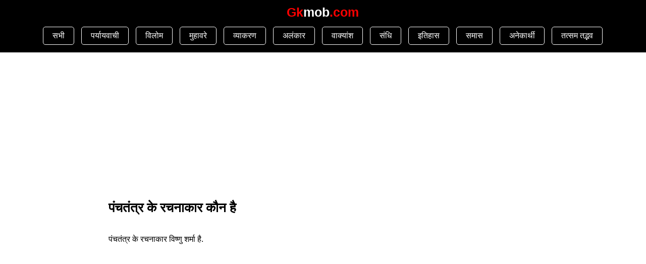

--- FILE ---
content_type: text/html; charset=UTF-8
request_url: https://gkmob.com/panchtantra-ke-rachnakra-kaun-hai
body_size: 5485
content:
<!doctype html>
<html lang="en-US">
<head>
<script async src="https://pagead2.googlesyndication.com/pagead/js/adsbygoogle.js?client=ca-pub-8401504167086935"
     crossorigin="anonymous"></script>
 
    <meta http-equiv="Content-Type" content="text/html; charset=utf-8">
    <meta http-equiv="X-UA-Compatible" content="IE=edge">
    <meta name="viewport" content="width=device-width, initial-scale=1">
<meta name="robots" content="noodp">
    <link rel="preconnect" href="https://fonts.googleapis.com">
<link rel="preconnect" href="https://fonts.gstatic.com" crossorigin>



 <title>पंचतंत्र के रचनाकार कौन है</title
  
<meta name="description" content="पंचतंत्र के रचनाकार कौन है. Panchtantra Ke Rachnakra Kaun Hai." >
<link rel="canonical" href="https://gkmob.com/panchtantra-ke-rachnakra-kaun-hai">
      <style>/* Overlay background */

.redmorelink{text-align:center; margin:60px 0px;}.redmorelink a {display: inline-block;background: red;border: 2px solid #000;padding: 10px 30px;color: #fff;border-radius: 5px;font-weight: bold;}.singlebox p{text-transform: capitalize;}.fix-nav,.footer,.footer-ad,.header,.newlink,.pagination,.quotepage li,.related-list li,.uttar{text-align:center}.footer-box{padding:20px}.footer a,.footer-box h2,.footer-nav a,.logo-heading{color:#fff}.footer-box ul{padding-left:20px}.footer-nav{float:left;width:100%;background:#000;color:#fff}.footer-box li{float:left;width:50%}.important1,.read-more,.uttarbtn{background:#000;color:#fff;padding:9px 15px 5px;border-radius:4px;font-weight:900;font-size:16px}.catlink,.question p{margin:0!important}.question{margin-bottom:5px}.fix-nav,.pagination,.quotepage ol{padding:0}.uttar{margin-top:10px}.catlink a,.fix-nav a,.important,.newlink a,.related-list li a,.right-sidebar a,.uttar,body,h1,h2,h3{color:#000}.a2a_modal_body,.a2a_overlay,i.material-icons.fc-close-icon{display:none!important}.post_section h1{margin-bottom:15px}.all-listing li,.clickimg,.fix-nav a,.important,.pagination li,.uttar,nav a,p .important{display:inline-block}.fix-nav .new,.important{animation:.3s linear infinite blinker}.fix-nav .new,.fix-nav a,.important,.uttar{font-weight:700}.fix-nav,.footer-ad{width:100%;bottom:0}.all-listing li,.pagination li,.quotepage li,.right-sidebar ul{list-style:none}.quotepage li{padding:20px;border:1px solid #dcdcdc;margin:20px 0;border-radius:30px;font-size:20px;line-height:35px}.related-list ul,.right-sidebar ul{padding-left:0}.related-list li{float:left;list-style:none;width:100%;margin-bottom:30px;padding:15px 0;border:1px solid #dcdcdc}.catlink,.newlink{font-weight:700;color:#000}.post_section table{margin-bottom:20px;max-width:100%;width:100%}.post_section .table-div{overflow:auto}.post_section td,.post_section th{border:1px solid #dcdcdc;padding:5px 10px;font-size:16px}.clickimg,.fix-nav a{border-radius:10px}.fix-nav{float:left;position:fixed}.fix-nav a{background:#fff;padding:10px 18px}.fix-nav .new{color:#000!important}.related-list p,h5{margin:10px 0}.clickimg{background:#000;padding:10px;margin:15px auto;color:#fff;border-bottom:5px solid #666;min-width:160px}.newlink img{display:block;margin:5px auto 15px}@keyframes  blinker{50%{opacity:0}}#myHeader h4 a,time{color:red}.related-list p a,.right-sidebar a{display:block;border:1px solid #000}.related-list h5{color:#000;margin-bottom:0}.singlebox h1{margin-top:15px;color:#000}.singlebox p{margin:20px 0}.related-list p a{color:blue;padding:10px;border-radius:10px}#myHeader h4{margin:0 0 10px;font-size:25px}table,td,th{border-collapse:collapse}.footer-ad{background:#fff;position:fixed}.footer,.header{background:#000;float:left}body{line-height:28px;font-family:Roboto,Arial,sans-serif}.post_section h2,h1,h2,h3,h5,h6{font-size:26px}a,body{margin:0;text-decoration:none;padding:0}.right-sidebar ol{padding:0;margin-left:0;list-style:none}.right-sidebar li{margin-bottom:2px}h1,h4{margin:0}.right-sidebarin,.rightad{padding-top:0}.container{width:850px;margin:0 auto}.col-md-9{width:100%;float:left}.footer{color:#fff;padding:15px 0;width:100%}.header{padding:10px 2%;width:96%}.col-md-3{width:25%;float:left}.all-listing,.col-md-12{float:left;width:100%}h2,h3{margin:15px 0}nav a{color:#fff;padding:3px 18px;border:1px solid #fff;border-radius:5px;margin:5px}.pagination{margin:30px 0}.all-topics ul{margin:0;padding:0}.right-sidebarin h2{font-size:26px;margin-top:0}.right-sidebar a{padding:10px 15px;margin-bottom:10px;border-radius:10px}.post_section,.right_part ul{margin-top:20px}.post_section h2{margin-top:0;padding:0;margin-bottom:15px}.pagination a{display:inline-block;margin:1px;padding:6px 11px;background:#000;color:#fff}.all-listing{padding:30px 0}.all-listing li a{color:#000;display:inline-block;padding:10px 20px;border:1px solid #000;margin:15px 20px 0 0;border-radius:10px}@media (max-width:767px){.related-list li,.uttar{text-align:center}.col-md-3,.col-md-9{width:90%;float:none;padding:0!important;margin:0 auto}.container{float:left;width:100%!important}img{max-width:100%}.all-topics{width:90%;margin:0 auto}.footer-ad{display:block}.adsbygoogle{display:inline-block!important}.related-list li a{padding:0 15px}.uttar{margin-top:10px}.footer-box li{width:100%}}</style>
      

</head>

<body>
            <div class="header fix" id="myHeader">
    
    
 <h4> <a href="https://gkmob.com/">Gk<span class="logo-heading">mob</span>.com</a>

 
 </h4>


<nav> 
<span class="fix"><a href="https://gkmob.com/all">सभी</a> </span>
<a href="https://gkmob.com/tag/paryayvachi-shabd">पर्यायवाची </a>
<a href="https://gkmob.com/tag/vilom-shabd">विलोम</a>
<a href="https://gkmob.com/tag/muhavare">मुहावरे </a>
<a href="https://gkmob.com/tag/hindi-vyakaran">व्याकरण </a>
<a href="https://gkmob.com/tag/alankar">अलंकार</a>
<a href="https://gkmob.com/tag/anek-shabdon-ke-liye-ek-shabd">वाक्यांश </a>

<a href="https://gkmob.com/tag/sandhi-viched">संधि</a>
<a href="https://gkmob.com/tag/history">इतिहास</a>
<a href="https://gkmob.com/tag/samas">समास</a>

<a href="https://gkmob.com/tag/anekarthi-shabd">अनेकार्थी</a>
<a href="https://gkmob.com/tag/tatsam-shabd">तत्सम तद्भव</a>


</nav>

</div>    
      <div class="container">
     <div class="col-md-9">
        <div class="post_section">
           <div class="answerbox boximg singlebox">
    
<!-- post ad 1 -->
<ins class="adsbygoogle"
     style="display:inline-block;width:300px;height:250px"
     data-ad-client="ca-pub-8401504167086935"
     data-ad-slot="9583853386"></ins>
<script>
     (adsbygoogle = window.adsbygoogle || []).push({});
</script>

               
         <h1>पंचतंत्र के रचनाकार कौन है </h1>

         
         
              <div class="table-div">
                  <p>पंचतंत्र के रचनाकार विष्णु शर्मा है.</p> 
                  
                 
              
              </div>
              
              
       <!-- post ad 2 -->
<ins class="adsbygoogle"
     style="display:inline-block;width:300px;height:250px"
     data-ad-client="ca-pub-8401504167086935"
     data-ad-slot="2603512061"></ins>
<script>
     (adsbygoogle = window.adsbygoogle || []).push({});
</script>
        
              
            
 <div class="redmorelink">
            <a href="https://gkmob.com/tag/famous-books-and-writter">View More...</a>
        </div>
		 
		 
		 
		 
		 </div> 
		

           
           
        </div>
        
     <div class="right-sidebarin miltaul">  
    
    <div class="related-list">
        <h2>Similar to पंचतंत्र के रचनाकार कौन है</h2>

                                    <div class="question">
                    <p>
                        <a href="https://gkmob.com/yama-rachna-ke-rachnakar">
                            यामा रचना के रचनाकार कौन है
                        </a>
                    </p>
                </div>

                                            <div class="question">
                    <p>
                        <a href="https://gkmob.com/ignited-minds-ke-rachnakar">
                            इग्नाइटेड माइंड के रचनाकार कौन है
                        </a>
                    </p>
                </div>

                                            <div class="question">
                    <p>
                        <a href="https://gkmob.com/deepshikha-rachna-ke-rachnakar">
                            दीपशिखा रचना के रचनाकार कौन है
                        </a>
                    </p>
                </div>

                                            <div class="question">
                    <p>
                        <a href="https://gkmob.com/rashmi-rachna-ke-rachnakar">
                            रश्मि रचना के रचनाकार कौन है
                        </a>
                    </p>
                </div>

                                            <div class="question">
                    <p>
                        <a href="https://gkmob.com/vidya-pad-padawli-ke-rachnakar">
                            विद्यापति पदावली के रचनाकार कौन है
                        </a>
                    </p>
                </div>

                                            <div class="question">
                    <p>
                        <a href="https://gkmob.com/kuchh-pheechar-kuchh-ekanki-ke-rachnakar-kaun-hai">
                            कुछ फीचर कुछ एकांकी के रचनाकार कौन है
                        </a>
                    </p>
                </div>

                                            <div class="question">
                    <p>
                        <a href="https://gkmob.com/nihar-rachna-ke-rachnakar">
                            नीहार रचना के रचनाकार कौन है
                        </a>
                    </p>
                </div>

                                            <div class="question">
                    <p>
                        <a href="https://gkmob.com/saptaparna-rachna-ke-rachnakar">
                            सप्तपर्णा रचना के रचनाकार कौन है
                        </a>
                    </p>
                </div>

                                            <div class="question">
                    <p>
                        <a href="https://gkmob.com/mandir-aur-bhavan-sansmaran-ke-rachnakar-kaun-hai">
                            मंदिर और भवन संस्मरण के रचनाकार कौन है
                        </a>
                    </p>
                </div>

                                            <div class="question">
                    <p>
                        <a href="https://gkmob.com/uddhav-shatak-ke-rachanaakaar-kaun-hai">
                            उद्धव शतक के रचनाकार कौन है
                        </a>
                    </p>
                </div>

                                    <div class="class10">
                      
<!-- ad10 -->
<ins class="adsbygoogle"
     style="display:inline-block;width:300px;height:250px"
     data-ad-client="ca-pub-8401504167086935"
     data-ad-slot="2965017211"></ins>
<script>
     (adsbygoogle = window.adsbygoogle || []).push({});
</script></div>
                                            <div class="question">
                    <p>
                        <a href="https://gkmob.com/yugpath-rachna-ke-rachnakar">
                            युगपथ रचना के रचनाकार कौन है
                        </a>
                    </p>
                </div>

                                            <div class="question">
                    <p>
                        <a href="https://gkmob.com/udte-chale-ke-rachnakar">
                            उड़ते चले के रचनाकार कौन है
                        </a>
                    </p>
                </div>

                                            <div class="question">
                    <p>
                        <a href="https://gkmob.com/janmejayas-nag-yagya-ke-rachnakar-kaun-hai">
                            जन्मेजय का नाग यज्ञ नाटक के रचनाकार कौन है
                        </a>
                    </p>
                </div>

                                            <div class="question">
                    <p>
                        <a href="https://gkmob.com/sikayat-mujhe-bhi-hai-ke-rachnakar">
                            शिकायत मुझे भी है के रचनाकार कौन है
                        </a>
                    </p>
                </div>

                                            <div class="question">
                    <p>
                        <a href="https://gkmob.com/yugaant-rachana-ke-rachnakar">
                            युगांत रचना के रचनाकार कौन है
                        </a>
                    </p>
                </div>

                                            <div class="question">
                    <p>
                        <a href="https://gkmob.com/janjeer-aur-deeware-ke-rachnakar">
                            जंजीरें और दीवारें के रचनाकार कौन है
                        </a>
                    </p>
                </div>

                                            <div class="question">
                    <p>
                        <a href="https://gkmob.com/sajjan-ekaanki-ke-rachnakar-kaun-hai">
                            सज्जन एकांकी के रचनाकार कौन है
                        </a>
                    </p>
                </div>

                                            <div class="question">
                    <p>
                        <a href="https://gkmob.com/antaral-ke-rachnakar">
                            अंतराल के रचनाकार कौन
                        </a>
                    </p>
                </div>

                                            <div class="question">
                    <p>
                        <a href="https://gkmob.com/adhe-adhoore-ke-rachnakar-kaun-hain">
                            आधे अधूरे के रचनाकार कौन है
                        </a>
                    </p>
                </div>

                                            <div class="question">
                    <p>
                        <a href="https://gkmob.com/pathik-rachna-ke-rachnakar">
                            पथिक रचना के रचनाकार कौन है
                        </a>
                    </p>
                </div>

                                    <div class="class20">
                     
<!-- ad20 -->
<ins class="adsbygoogle"
     style="display:inline-block;width:300px;height:250px"
     data-ad-client="ca-pub-8401504167086935"
     data-ad-slot="8389330750"></ins>
<script>
     (adsbygoogle = window.adsbygoogle || []).push({});
</script>
                        </div>
                                            <div class="question">
                    <p>
                        <a href="https://gkmob.com/itihas-saakshi-hai-nibandh-ke-rachnakar-kaun-hai">
                            इतिहास साक्षी है निबंध के रचनाकार कौन हैं
                        </a>
                    </p>
                </div>

                                            <div class="question">
                    <p>
                        <a href="https://gkmob.com/patajhar-ek-bhaav-kraanti-rachna-ke-rachnakar">
                            पतझर : एक भावक्रांति रचना के रचनाकार कौन है
                        </a>
                    </p>
                </div>

                                            <div class="question">
                    <p>
                        <a href="https://gkmob.com/bharaty-shiksha-ke-rachnakar-kaun-hai">
                            भारतीय शिक्षा के रचनाकार कौन है
                        </a>
                    </p>
                </div>

                                            <div class="question">
                    <p>
                        <a href="https://gkmob.com/sanskrt-ka-adhyayan-ke-rachnakar-kaun-hai">
                            संस्कृत का अध्ययन निबंध के रचनाकार कौन है
                        </a>
                    </p>
                </div>

                                            <div class="question">
                    <p>
                        <a href="https://gkmob.com/sahitya-nibandh-ke-rachnakar-kaun-hai">
                            साहित्य निबंध के रचनाकार कौन है
                        </a>
                    </p>
                </div>

                                            <div class="question">
                    <p>
                        <a href="https://gkmob.com/virhat-sanyata-ke-rachnakar">
                            वृहत संहिता के रचनाकार कौन है
                        </a>
                    </p>
                </div>

                                            <div class="question">
                    <p>
                        <a href="https://gkmob.com/vaani-rachna-ke-rachnakar">
                            वाणी रचना के रचनाकार कौन है
                        </a>
                    </p>
                </div>

                                            <div class="question">
                    <p>
                        <a href="https://gkmob.com/yugavaanee-rachna-ke-rachnakar">
                            युगवाणी रचना के रचनाकार कौन है
                        </a>
                    </p>
                </div>

                                            <div class="question">
                    <p>
                        <a href="https://gkmob.com/ramrajya-ke-rachnakar-kaun-hai">
                            रामराज्य के रचनाकार कौन है
                        </a>
                    </p>
                </div>

                                            <div class="question">
                    <p>
                        <a href="https://gkmob.com/shilpi-rachna-ke-rachnakar">
                            शिल्पी रचना के रचनाकार कौन है
                        </a>
                    </p>
                </div>

                                    <div class="class30">
                   
<!-- d30 -->
<ins class="adsbygoogle"
     style="display:inline-block;width:300px;height:250px"
     data-ad-client="ca-pub-8401504167086935"
     data-ad-slot="6585294493"></ins>
<script>
     (adsbygoogle = window.adsbygoogle || []).push({});
</script>
                    </div>
                                            <div class="question">
                    <p>
                        <a href="https://gkmob.com/champaran-ke-mahatma-gandhi-ke-sansmaran-ke-rachnakar-kaun-hai">
                            चम्पारण के महात्मा गाँधी के संस्मरण के रचनाकार कौन है
                        </a>
                    </p>
                </div>

                                            <div class="question">
                    <p>
                        <a href="https://gkmob.com/satyakam-rachna-ke-rachnakar">
                            सत्यकाम रचना के रचनाकार कौन है
                        </a>
                    </p>
                </div>

                                            <div class="question">
                    <p>
                        <a href="https://gkmob.com/meel-ke-patthar-ke-rachnakar-kaun-hai">
                            मील के पत्थर के रचनाकार कौन है
                        </a>
                    </p>
                </div>

                                            <div class="question">
                    <p>
                        <a href="https://gkmob.com/vishv-ko-asia-ke-den-nibandh-ke-rachnakar-kaun-hai">
                            विश्व को एशिया के देन निबंध के रचनाकार कौन हैं
                        </a>
                    </p>
                </div>

                                            <div class="question">
                    <p>
                        <a href="https://gkmob.com/ajatashatru-natak-ke-rachnakar-kaun-hai">
                            अजातशत्रु नाटक के रचनाकार कौन है
                        </a>
                    </p>
                </div>

                                            <div class="question">
                    <p>
                        <a href="https://gkmob.com/itihas-ke-pannon-par-ke-rachnakar-kaun-hai">
                            इतिहास के पन्नों पर के रचनाकार कौन है
                        </a>
                    </p>
                </div>

                                            <div class="question">
                    <p>
                        <a href="https://gkmob.com/akhiri-chattan-tak-ke-rachnakar">
                            आखिरी चट्टान तक के रचनाकार कौन
                        </a>
                    </p>
                </div>

                                            <div class="question">
                    <p>
                        <a href="https://gkmob.com/gehon-banam-gulab-ke-rachnakar">
                            गेहूं बनाम गुलाब के रचनाकार कौन है
                        </a>
                    </p>
                </div>

                                            <div class="question">
                    <p>
                        <a href="https://gkmob.com/ek-ghoont-natak-ke-rachnakar-kaun-hai">
                            एक घूँट नाटक के रचनाकार कौन है
                        </a>
                    </p>
                </div>

                                            <div class="question">
                    <p>
                        <a href="https://gkmob.com/kinner-desh-me-ke-rachnakar">
                            किन्नर देश में के रचनाकार कौन हैं
                        </a>
                    </p>
                </div>

                                    <div class="class40">
                  
<!-- ad40 -->
<ins class="adsbygoogle"
     style="display:inline-block;width:300px;height:250px"
     data-ad-client="ca-pub-8401504167086935"
     data-ad-slot="5272212825"></ins>
<script>
     (adsbygoogle = window.adsbygoogle || []).push({});
</script>
                    </div>
                                            <div class="question">
                    <p>
                        <a href="https://gkmob.com/vishv-saahity-kee-rooparekha-aalochana-ke-rachnakar-kaun-hai">
                            विश्व साहित्य की रूपरेखा आलोचना के रचनाकार कौन हैं
                        </a>
                    </p>
                </div>

                                            <div class="question">
                    <p>
                        <a href="https://gkmob.com/charu-chandrlekh-ke-rachnakar">
                            चारुचंद्र लेख के रचनाकार कौन है
                        </a>
                    </p>
                </div>

                                            <div class="question">
                    <p>
                        <a href="https://gkmob.com/madhumalati-ke-rachanaakaar-kaun-hai">
                            ‘मधुमालती’ के रचनाकार कौन है
                        </a>
                    </p>
                </div>

                                            <div class="question">
                    <p>
                        <a href="https://gkmob.com/punarnawa-ke-rachnakar">
                            पुनर्नवा के रचनाकार कौन है
                        </a>
                    </p>
                </div>

                                            <div class="question">
                    <p>
                        <a href="https://gkmob.com/prasiddh-aitihaasik-pustak-maalavika-signamitr-ke-rachanaakaar-kaun-the">
                            प्रसिद्ध ऐतिहासिक पुस्‍तक ‘मालविका सिग्‍नमित्र’ के रचनाकार कौन थे
                        </a>
                    </p>
                </div>

                                            <div class="question">
                    <p>
                        <a href="https://gkmob.com/granthi-rachna-ke-rachnakar">
                            ग्रंथि रचना के रचनाकार कौन है
                        </a>
                    </p>
                </div>

                                            <div class="question">
                    <p>
                        <a href="https://gkmob.com/ukti-vyakti-prakaran-ke-rachanakar-kaun-hai">
                            उक्ति व्यक्ति प्रकरण के रचनाकार कौन है
                        </a>
                    </p>
                </div>

                                            <div class="question">
                    <p>
                        <a href="https://gkmob.com/yugcharan-rachna-ke-rachnakar">
                            युगचरण रचना के रचनाकार कौन है
                        </a>
                    </p>
                </div>

                                            <div class="question">
                    <p>
                        <a href="https://gkmob.com/ain-akbari-ke-rachanakar-kaun-the">
                            आइने अकबरी के रचनाकार कौन थे
                        </a>
                    </p>
                </div>

                                            <div class="question">
                    <p>
                        <a href="https://gkmob.com/sandhya-geet-rachna-ke-rachnakar">
                            सांध्यगीत रचना के रचनाकार कौन है
                        </a>
                    </p>
                </div>

                                    <div class="class50">
                       
<!-- ad50 -->
<ins class="adsbygoogle"
     style="display:inline-block;width:300px;height:250px"
     data-ad-client="ca-pub-8401504167086935"
     data-ad-slot="2646049487"></ins>
<script>
     (adsbygoogle = window.adsbygoogle || []).push({});
</script>
                        </div>
                                            <div class="question">
                    <p>
                        <a href="https://gkmob.com/indrajaal-ke-rachnakar-kaun-hai">
                            इंद्रजाल के रचनाकार कौन है
                        </a>
                    </p>
                </div>

                                            <div class="question">
                    <p>
                        <a href="https://gkmob.com/anaamadaas-ka-potha-ke-rachanaakaar-kaun-hai">
                            अनामदास का पोथा के रचनाकार कौन है
                        </a>
                    </p>
                </div>

                                            <div class="question">
                    <p>
                        <a href="https://gkmob.com/sauvarna-rachna-ke-rachnakar">
                            सौवर्ण रचना के रचनाकार कौन है
                        </a>
                    </p>
                </div>

                                            <div class="question">
                    <p>
                        <a href="https://gkmob.com/shekhar-ek-jeevanee-upanyaas-ke-rachanaakaar-kaun-hai">
                            शेखर - एक जीवनी उपन्यास के रचनाकार कौन है
                        </a>
                    </p>
                </div>

                                            <div class="question">
                    <p>
                        <a href="https://gkmob.com/aadhunik-kavi-rachna-ke-rachnakar">
                            आधुनिक कवि रचना के रचनाकार कौन है
                        </a>
                    </p>
                </div>

                                            <div class="question">
                    <p>
                        <a href="https://gkmob.com/uttara-rachna-ke-rachnakar">
                            उत्तरा रचना के रचनाकार कौन है
                        </a>
                    </p>
                </div>

                                            <div class="question">
                    <p>
                        <a href="https://gkmob.com/mata-rachna-ke-rachnakar">
                            माता रचना के रचनाकार कौन है
                        </a>
                    </p>
                </div>

                                            <div class="question">
                    <p>
                        <a href="https://gkmob.com/neerja-rachna-ke-rachnakar">
                            नीरजा रचना के रचनाकार कौन है
                        </a>
                    </p>
                </div>

                                            <div class="question">
                    <p>
                        <a href="https://gkmob.com/beimani-ki-parat-ke-rachnakar">
                            बेईमानी की परत के रचनाकार कौन है
                        </a>
                    </p>
                </div>

                                            <div class="question">
                    <p>
                        <a href="https://gkmob.com/dayree-ke-rachnakar">
                            डायरी के रचनाकार कौन है
                        </a>
                    </p>
                </div>

                                    <div class="class60">
                   
<!-- ad60 -->
<ins class="adsbygoogle"
     style="display:inline-block;width:300px;height:250px"
     data-ad-client="ca-pub-8401504167086935"
     data-ad-slot="9003574274"></ins>
<script>
     (adsbygoogle = window.adsbygoogle || []).push({});
</script>
                    </div>
                                            <div class="question">
                    <p>
                        <a href="https://gkmob.com/bhaktamaal-ke-rachanaakaar-kaun-hai">
                            भक्तमाल के रचनाकार कौन है
                        </a>
                    </p>
                </div>

                                            <div class="question">
                    <p>
                        <a href="https://gkmob.com/badbhat-ki-aatm-katha-ke-rachnakar">
                            बाणभट्ट की आत्मकथा के रचनाकार कौन है
                        </a>
                    </p>
                </div>

                                            <div class="question">
                    <p>
                        <a href="https://gkmob.com/dhruvaswamini-natak-ke-rachnakar-kaun-hai">
                            ध्रुवस्वामिनी नाटक के रचनाकार कौन है
                        </a>
                    </p>
                </div>

                                            <div class="question">
                    <p>
                        <a href="https://gkmob.com/shiksha-aur-sanskriti-ke-rachnakar-kaun-hai">
                            शिक्षा और संस्कृति के रचनाकार कौन हैं
                        </a>
                    </p>
                </div>

                                            <div class="question">
                    <p>
                        <a href="https://gkmob.com/kaanan-kusum-aalochana-ke-rachnakar-kaun-hai">
                            कानन कुसुम आलोचना के रचनाकार कौन है
                        </a>
                    </p>
                </div>

                                            <div class="question">
                    <p>
                        <a href="https://gkmob.com/apanee-keval-dhaar-ke-rachanaakaar-kaun-hai">
                            अपनी केवल धार के रचनाकार कौन है
                        </a>
                    </p>
                </div>

                                            <div class="question">
                    <p>
                        <a href="https://gkmob.com/bharatendu-baboo-harishchandr-ka-jeevan-charitr-ke-rachanaakaar-kaun-hai">
                            भारतेन्दु बाबू हरिश्चन्द्र का जीवन चरित्र के रचनाकार कौन है
                        </a>
                    </p>
                </div>

                                            <div class="question">
                    <p>
                        <a href="https://gkmob.com/samay-sarthi-ke-rachnakar">
                            समय सारथी के रचनाकार कौन है
                        </a>
                    </p>
                </div>

                                            <div class="question">
                    <p>
                        <a href="https://gkmob.com/gandhi-ji-ki-den-ke-rachnakar-kaun-hai">
                            गांधीजी की देन के रचनाकार कौन है
                        </a>
                    </p>
                </div>

                                            <div class="question">
                    <p>
                        <a href="https://gkmob.com/karl-marks-ke-rachnakar-kaun-hai">
                            कार्ल मार्क्स( जीवनी) के रचनाकार कौन है
                        </a>
                    </p>
                </div>

                                            <div class="question">
                    <p>
                        <a href="https://gkmob.com/jaiparkash-narayan-ke-rachnakar">
                            जयप्रकाश नारायण(जीवनी के) रचनाकार कौन है
                        </a>
                    </p>
                </div>

                                            <div class="question">
                    <p>
                        <a href="https://gkmob.com/andhere-band-kamre-ki-rachnakar">
                            अंधेरे बंद कमरे की रचनाकार कौन है
                        </a>
                    </p>
                </div>

                                            <div class="question">
                    <p>
                        <a href="https://gkmob.com/saahity-aur-kla-aalochana-ke-rachnakar-kaun-hai">
                            साहित्य और कला आलोचना के रचनाकार कौन हैं
                        </a>
                    </p>
                </div>

                                            <div class="question">
                    <p>
                        <a href="https://gkmob.com/ruse-me-pachchis-mas-ke-rachnakar">
                            रूस में पच्चीस मास के रचनाकार कौन हैं
                        </a>
                    </p>
                </div>

                                            <div class="question">
                    <p>
                        <a href="https://gkmob.com/samarpan-rachna-ke-rachnakar">
                            समर्पण रचना के रचनाकार कौन है
                        </a>
                    </p>
                </div>

                                            <div class="question">
                    <p>
                        <a href="https://gkmob.com/baapu-jee-ke-qadamon-mein-ke-rachnakar-kaun-hai">
                            बापू जी के क़दमों में निबंध के रचनाकार कौन है
                        </a>
                    </p>
                </div>

                                            <div class="question">
                    <p>
                        <a href="https://gkmob.com/pallav-rachna-ke-rachnakar-kaun-hai">
                            पल्लव रचना के रचनाकार कौन है
                        </a>
                    </p>
                </div>

                                            <div class="question">
                    <p>
                        <a href="https://gkmob.com/himtarangini-rachna-ke-rachnakar">
                            हिमतरंगिनी रचना के रचनाकार कौन है
                        </a>
                    </p>
                </div>

                                            <div class="question">
                    <p>
                        <a href="https://gkmob.com/vakalamkhud-ke-rachnakar-kun-hain">
                            बकलमखुद के रचनाकार कौन है
                        </a>
                    </p>
                </div>

                                            <div class="question">
                    <p>
                        <a href="https://gkmob.com/venu-lo-gunje-dhara-rachna-ke-rachnakar">
                            वेणु लो गूँजे धरा रचना के रचनाकार कौन है
                        </a>
                    </p>
                </div>

                                    


<script async src="https://pagead2.googlesyndication.com/pagead/js/adsbygoogle.js?client=ca-pub-8401504167086935"
     crossorigin="anonymous"></script>
<!-- ad11 -->
<ins class="adsbygoogle"
     style="display:inline-block;width:300px;height:250px"
     data-ad-client="ca-pub-8401504167086935"
     data-ad-slot="1823922400"></ins>
<script>
     (adsbygoogle = window.adsbygoogle || []).push({});
</script>
       
    </div>
</div>





        
     </div>
 
    


  </div>

  
  

           
                <div class="footer"> © Gkmob 2024 : <a href="https://gkmob.com/privacy.html">Privacy</a> : <a href="https://gkmob.com/contact.html">Contact</a>
</div>




    




 

     
 <!-- Google tag (gtag.js) -->
<script async src="https://www.googletagmanager.com/gtag/js?id=G-TSB9ZNVKSP"></script>
<script>
  window.dataLayer = window.dataLayer || [];
  function gtag(){dataLayer.push(arguments);}
  gtag('js', new Date());

  gtag('config', 'G-TSB9ZNVKSP');
</script>  




     
</body>
</html>

--- FILE ---
content_type: text/html; charset=utf-8
request_url: https://www.google.com/recaptcha/api2/aframe
body_size: 265
content:
<!DOCTYPE HTML><html><head><meta http-equiv="content-type" content="text/html; charset=UTF-8"></head><body><script nonce="Rei0TYuSEsinHeHjSrVfhw">/** Anti-fraud and anti-abuse applications only. See google.com/recaptcha */ try{var clients={'sodar':'https://pagead2.googlesyndication.com/pagead/sodar?'};window.addEventListener("message",function(a){try{if(a.source===window.parent){var b=JSON.parse(a.data);var c=clients[b['id']];if(c){var d=document.createElement('img');d.src=c+b['params']+'&rc='+(localStorage.getItem("rc::a")?sessionStorage.getItem("rc::b"):"");window.document.body.appendChild(d);sessionStorage.setItem("rc::e",parseInt(sessionStorage.getItem("rc::e")||0)+1);localStorage.setItem("rc::h",'1767004867237');}}}catch(b){}});window.parent.postMessage("_grecaptcha_ready", "*");}catch(b){}</script></body></html>